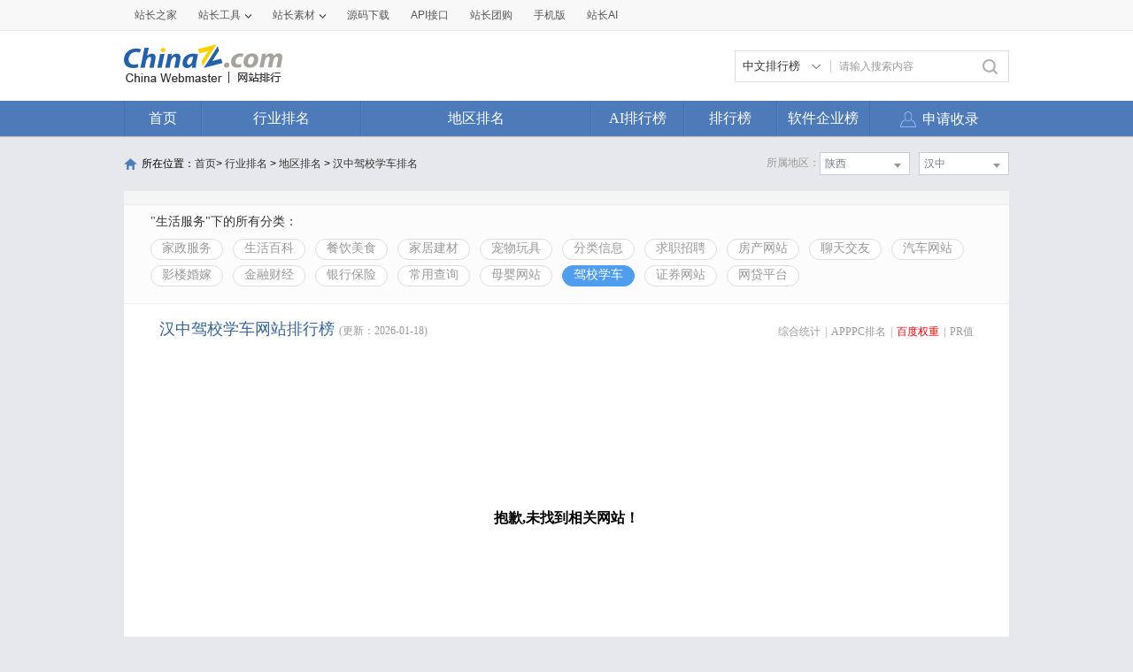

--- FILE ---
content_type: text/html; charset=utf-8
request_url: https://top.chinaz.com/hydq/shenghuo_xueche/ShaanXi_HanZhong_br.html
body_size: 7603
content:

<!DOCTYPE html>
<html>
<head>
    <meta http-equiv="Content-Type" content="text/html; charset=utf-8">
    <title>汉中驾校学车网站 - 汉中驾校学车网站br排名 - 网站排行榜</title>
    <meta name="keywords" content="br汉中驾校学车网站排名,br汉中驾校学车网站排行榜,br汉中驾校学车网站大全,br汉中驾校学车中文网站排名" />
    <meta name="description" content="br汉中驾校学车网站排名,根据网站的综合值按照不同的br汉中驾校学车网站进行筛选排名结果,通过筛选br汉中驾校学车网站可以看到每个br汉中驾校学车网站里面的网站排名优质的网站是哪些" />
    <link rel="stylesheet" type="text/css" href="https://top.chinaz.com/css/base.css">
    <script src="https://top.chinaz.com/js/jquery.min.js" type="text/jscript" language="javascript"></script>
    <script src="https://top.chinaz.com/js/jq-public.js" type="text/jscript" language="javascript"></script>
    <script src="https://top.chinaz.com/js/toppage.js?rd=20250610" type="text/jscript" language="javascript"></script>
    <script src="https://top.chinaz.com/js/layer/layer.js" type="text/jscript" language="javascript"></script>
    <script src="https://top.chinaz.com/js/device.min.js" type="text/jscript" language="javascript"></script>
    <script src="https://top.chinaz.com/js/Moblie.js" type="text/jscript" language="javascript"></script>

    <script class="CLASS42bc4e2f_b826_11e9_9ed0_18dbf2568723" src="https://a2put.chinaz.com/propagate.js"></script>
       <link rel="alternate" media="only screen and(max-width: 640px)" href="https://mtop.chinaz.com/hydq/shenghuo_xueche/ShaanXi_HanZhong_br.html">
    

    <link rel="shortcut icon" type="image/x-ico" href="https://img.chinaz.com/2020/img/favicon.ico" />
    <script type="text/javascript" language="javascript">
        $(function () {
            var r = Math.ceil(Math.random() * 20);
            var s = Math.ceil(Math.random() * 20);
            $("#MVaneHead_01 > a").each(function (i) {
                if (i == r || s == i) {
                    $(this).addClass("spec");
                }
            });
        });
        function ReloadRandom() {
            var guid = $("randomLink").attr("val");
            $.post("/json/IndexHandler.ashx?rd=" + Math.random(), { action: "random", guid: guid }, function (msg) {
                $("#randomList").html(msg.str);
                $("#randomLink").attr("val", msg.guid)
            }, "json");
        }
    </script>
</head>

<body id="content">


	<div class="advertBox backfix" id="toolLeftImg">
        <script>propagate('s1693353963620413', getCurrentScript())</script>
    </div>
    <div class="TopPageHeadWrap">
        <div class="toolBar">
            <div class="TPmain">
                <!--topNav Star -->
                <div class="topNav clearfix">
                    <ul class="navList fl clearfix">
                        <li><div class="one"><a href="https://www.chinaz.com">站长之家</a></div></li>

                        <li>
                            <div class="one"><a href="https://tool.chinaz.com" target="_blank">站长工具<i class="icon"></i></a></div>
                            <div class="two">
                                <a href="https://apppc.chinaz.com/index.php" target="_blank">APPPC排名查询</a>
                                <a href="https://rank.chinaz.com" target="_blank">百度权重查询</a>
                                <a href="https://seo.chinaz.com" target="_blank">SEO概况查询</a>
                                <a href="https://link.chinaz.com" target="_blank">友情链接查询</a>
                                <a href="https://whois.chinaz.com" target="_blank">Whois信息查询</a>
                            </div>
                        </li>

                        <li>
                            <div class="one"><a href="https://sc.chinaz.com" target="_blank">站长素材<i class="icon"></i></a></div>
                            <div class="two">
                                <a href="https://font.chinaz.com/" target="_blank">字体下载</a>
                                <a href="https://sc.chinaz.com/jianli/" target="_blank">简历模板</a>
                                <a href="https://sc.chinaz.com/tupian/" target="_blank">高清图片</a>
                                <a href="https://sc.chinaz.com/shiliang/" target="_blank">矢量素材</a>
                                <a href="https://sc.chinaz.com/ppt/" target="_blank">PPT模板</a>
                                <a href="https://sc.chinaz.com/psd/" target="_blank">PSD素材</a>
                            </div>
                        </li>
                        <li><div class="one"><a href="https://down.chinaz.com" target="_blank">源码下载</a></div></li>
                        <li><div class="one"><a href="https://api.chinaz.com/ApiDetails/Top" target="_blank">API接口</a></div></li>
                        <li><div class="one"><a href="https://tuan.chinaz.com/" target="_blank">站长团购</a></div></li>
                        <li>
                            <a class="Tnone" target="_blank" href="https://mtop.chinaz.com/"><span>手机版</span></a>
                            <p class="Tntwo two"><img src="https://top.chinaz.com/images/phone.jpg" width="200" height="200"></p>
                        </li>
                        <li>
                            <div class="one"><a  target="_blank" href="https://ai.chinaz.com/"><span>站长AI</span></a></div>
</li>
                        <!--<li><div class="one"><a href="https://space.chinaz.com" target="_blank">站长专栏</a></div></li>-->
                        <!--<li class="watch"><div class="one"><a href="https://weibo.com/chinaz" target="_blank"><i class="icon"></i>关注我们</a></div></li>-->
                    </ul>
                    <div class="navUser fr" id="chinaz_topbar">
             
                    </div>
                </div>
                <!--topNav End -->
            </div>
        </div>
        <div class="ToplogoWrap clearfix">
            <div class="TPmain">
                <h1 class="Toplogo"><a href=""><img src="https://top.chinaz.com/images/top-logo.png"></a></h1>
                <div class="TopSearch">
                    <div class="select">
                        <div class="current">
                            <input type="hidden" id="seaTypeId" value="1">
                            <span>中文排行榜</span>
                            <i></i>
                        </div>
                        <div class="list">
                            <div class="box">
                                <div class="item" data-value="1">中文排行榜</div>
                                <div class="item" data-value="2">软件企业榜</div>
                                <div class="item" data-value="3">软件产品榜</div>
                            </div>
                        </div>
                    </div>
                    <input type="text" lang="请输入搜索内容" id="txtKeyWord" onblur="BlurKey()" onfocus="FucusKey()" class="Rtxt" value="请输入搜索内容" />
                    <input id="btnSearch" type="button" onclick="javascript:SearchKey();" class="Rbtn" />
                </div>
                <div class="fr mr25" style=" text-align:right; width:468px; ">
                    <!--<a href="https://tool.chinaz.com/ppb/ppbs11" target="_blank"><img src="https://stats.chinaz.com/tools_img/ppb468.gif" /></a>-->
                    <script>propagate('1333761443824144385', getCurrentScript());</script>
                </div>
            </div>
        </div>
        <!--ToolNavbar-begin-->
        <div style="overflow: hidden;" class="TopNav-showWrap" id="Navbar">
            <div class="TopNav-layout">
                <div class="TopNav-menu line">
                    <div class="TopNav-content container">
                        <div class="TopNav-Centbox">
                            <div class="TopNav-MenuItem TopNav-MenuItem-index">
                                <a class="menu-title $.current1" href="https://top.chinaz.com/">首页</a><div class="MenuItemCent" style=" padding-left:0;"><ul class="MenuItem-SubList"> <li class="SubItem-wp"><a class="TNMI-SubItem" href="https://top.chinaz.com/all/">网站总排名</a></li></ul></div>
                            </div>
                            <div class="TopNav-MenuItem TopNav-MenuItemThree">
                                <a class="menu-title" href="https://top.chinaz.com/hangye/">行业排名</a><div class="MenuItemCent leftbor"><ul class="MenuItem-SubList"> <li class="SubItem-wp"><a class="TNMI-SubItem" href="https://top.chinaz.com/hangye/index_shenghuo.html">生活服务</a></li> <li class="SubItem-wp"><a class="TNMI-SubItem" href="https://top.chinaz.com/hangye/index_zonghe.html">综合其他</a></li> <li class="SubItem-wp"><a class="TNMI-SubItem" href="https://top.chinaz.com/hangye/index_yule.html">休闲娱乐</a></li> <li class="SubItem-wp"><a class="TNMI-SubItem" href="https://top.chinaz.com/hangye/index_jiaoyu.html">教育文化</a></li> <li class="SubItem-wp"><a class="TNMI-SubItem" href="https://top.chinaz.com/hangye/index_qiye.html">行业企业</a></li> <li class="SubItem-wp"><a class="TNMI-SubItem" href="https://top.chinaz.com/hangye/index_wangluo.html">网络科技</a></li> <li class="SubItem-wp"><a class="TNMI-SubItem" href="https://top.chinaz.com/hangye/index_gov.html">政府组织</a></li> <li class="SubItem-wp"><a class="TNMI-SubItem" href="https://top.chinaz.com/hangye/index_shopping.html">购物网站</a></li> <li class="SubItem-wp"><a class="TNMI-SubItem" href="https://top.chinaz.com/hangye/index_news.html">新闻媒体</a></li> <li class="SubItem-wp"><a class="TNMI-SubItem" href="https://top.chinaz.com/hangye/index_jiaotonglvyou.html">交通旅游</a></li> <li class="SubItem-wp"><a class="TNMI-SubItem" href="https://top.chinaz.com/hangye/index_yiliao.html">医疗健康</a></li> <li class="SubItem-wp"><a class="TNMI-SubItem" href="https://top.chinaz.com/hangye/index_tiyu.html">体育健身</a></li></ul></div>
                            </div>
                            <div class="TopNav-MenuItem TopNav-MenuItemtwo">
                                <a class="menu-title" href="https://top.chinaz.com/diqu/">地区排名</a><div class="MenuItemCent"><ul class="MenuItem-SubList"><li class="SubItem-wp"><a class="TNMI-SubItem" href="https://top.chinaz.com/diqu/index_BeiJing.html">北京</a></li><li class="SubItem-wp"><a class="TNMI-SubItem" href="https://top.chinaz.com/diqu/index_ShangHai.html">上海</a></li><li class="SubItem-wp"><a class="TNMI-SubItem" href="https://top.chinaz.com/diqu/index_TianJin.html">天津</a></li><li class="SubItem-wp"><a class="TNMI-SubItem" href="https://top.chinaz.com/diqu/index_ZhongQing.html">重庆</a></li><li class="SubItem-wp"><a class="TNMI-SubItem" href="https://top.chinaz.com/diqu/index_HeiLongJiang.html">黑龙江</a></li><li class="SubItem-wp"><a class="TNMI-SubItem" href="https://top.chinaz.com/diqu/index_JiLin.html">吉林</a></li><li class="SubItem-wp"><a class="TNMI-SubItem" href="https://top.chinaz.com/diqu/index_LiaoNing.html">辽宁</a></li><li class="SubItem-wp"><a class="TNMI-SubItem" href="https://top.chinaz.com/diqu/index_NeiMengGu.html">内蒙古</a></li><li class="SubItem-wp"><a class="TNMI-SubItem" href="https://top.chinaz.com/diqu/index_HeBei.html">河北</a></li><li class="SubItem-wp"><a class="TNMI-SubItem" href="https://top.chinaz.com/diqu/index_ShanXi.html">山西</a></li><li class="SubItem-wp"><a class="TNMI-SubItem" href="https://top.chinaz.com/diqu/index_ShaanXi.html">陕西</a></li><li class="SubItem-wp"><a class="TNMI-SubItem" href="https://top.chinaz.com/diqu/index_ShanDong.html">山东</a></li><li class="SubItem-wp"><a class="TNMI-SubItem" href="https://top.chinaz.com/diqu/index_XinJiang.html">新疆</a></li><li class="SubItem-wp"><a class="TNMI-SubItem" href="https://top.chinaz.com/diqu/index_XiCang.html">西藏</a></li><li class="SubItem-wp"><a class="TNMI-SubItem" href="https://top.chinaz.com/diqu/index_QingHai.html">青海</a></li><li class="SubItem-wp"><a class="TNMI-SubItem" href="https://top.chinaz.com/diqu/index_GanSu.html">甘肃</a></li><li class="SubItem-wp"><a class="TNMI-SubItem" href="https://top.chinaz.com/diqu/index_NingXia.html">宁夏</a></li><li class="SubItem-wp"><a class="TNMI-SubItem" href="https://top.chinaz.com/diqu/index_HeNan.html">河南</a></li><li class="SubItem-wp"><a class="TNMI-SubItem" href="https://top.chinaz.com/diqu/index_JiangSu.html">江苏</a></li><li class="SubItem-wp"><a class="TNMI-SubItem" href="https://top.chinaz.com/diqu/index_HuBei.html">湖北</a></li><li class="SubItem-wp"><a class="TNMI-SubItem" href="https://top.chinaz.com/diqu/index_ZheJiang.html">浙江</a></li><li class="SubItem-wp"><a class="TNMI-SubItem" href="https://top.chinaz.com/diqu/index_AnHui.html">安徽</a></li><li class="SubItem-wp"><a class="TNMI-SubItem" href="https://top.chinaz.com/diqu/index_FuJian.html">福建</a></li><li class="SubItem-wp"><a class="TNMI-SubItem" href="https://top.chinaz.com/diqu/index_JiangXi.html">江西</a></li><li class="SubItem-wp"><a class="TNMI-SubItem" href="https://top.chinaz.com/diqu/index_HuNan.html">湖南</a></li><li class="SubItem-wp"><a class="TNMI-SubItem" href="https://top.chinaz.com/diqu/index_GuiZhou.html">贵州</a></li><li class="SubItem-wp"><a class="TNMI-SubItem" href="https://top.chinaz.com/diqu/index_SiChuan.html">四川</a></li><li class="SubItem-wp"><a class="TNMI-SubItem" href="https://top.chinaz.com/diqu/index_GuangDong.html">广东</a></li><li class="SubItem-wp"><a class="TNMI-SubItem" href="https://top.chinaz.com/diqu/index_YunNan.html">云南</a></li><li class="SubItem-wp"><a class="TNMI-SubItem" href="https://top.chinaz.com/diqu/index_GuangXi.html">广西</a></li><li class="SubItem-wp"><a class="TNMI-SubItem" href="https://top.chinaz.com/diqu/index_HaiNan.html">海南</a></li><li class="SubItem-wp"><a class="TNMI-SubItem" href="https://top.chinaz.com/diqu/index_XiangGang.html">香港</a></li><li class="SubItem-wp"><a class="TNMI-SubItem" href="https://top.chinaz.com/diqu/index_AoMen.html">澳门</a></li><li class="SubItem-wp"><a class="TNMI-SubItem" href="https://top.chinaz.com/diqu/index_TaiWan.html">台湾</a></li><li class="SubItem-wp"><a class="TNMI-SubItem" href="https://top.chinaz.com/diqu/index_HaiWai.html">海外</a></li></ul></div>
                            </div>
								<div class="TopNav-MenuItem TopNav-MenuItemOne">
                                <a class="menu-title" href="https://top.chinaz.com/alltop/">AI排行榜</a>
                                <div class="MenuItemCent" style=" padding-left:0;">
                                    <ul class="MenuItem-SubList">
                                        <li class="SubItem-wp"><a class="TNMI-SubItem" href="https://app.aibase.com/zh/best-ai-tools">全球排行榜</a></li>
                                        <li class="SubItem-wp"><a class="TNMI-SubItem" href="https://app.aibase.com/zh/tools">AI工具导航</a></li>
                                        <li class="SubItem-wp"><a class="TNMI-SubItem" href="https://news.aibase.com/zh">AI资讯</a></li>
                                        <li class="SubItem-wp"><a class="TNMI-SubItem" href="https://model.aibase.com/zh/llm">AI模型库</a></li>
                                        <li class="SubItem-wp"><a class="TNMI-SubItem" href="https://mcp.aibase.com/zh/ranking">MCP排行榜</a></li>
                                        <li class="SubItem-wp"><a class="TNMI-SubItem" href="https://model.aibase.com/zh/arena">大模型竞技场</a></li>
                                        <li class="SubItem-wp"><a class="TNMI-SubItem" href="https://model.aibase.com/zh/calculator">模型费用计算器</a></li>
                                    </ul>
                                </div>
                            </div>
                            <div class="TopNav-MenuItem TopNav-MenuItemOne">
                                <a class="menu-title" href="https://top.chinaz.com/alltop/">排行榜</a>
                                <div class="MenuItemCent" style=" padding-left:0;">
                                    <ul class="MenuItem-SubList">
                                        <li class="SubItem-wp"><a class="TNMI-SubItem" href="https://top.chinaz.com/diqutop/">地区排行榜</a></li>
                                        <li class="SubItem-wp"><a class="TNMI-SubItem" href="https://top.chinaz.com/hangyetop/">行业排行榜</a></li>
                                        <li class="SubItem-wp"><a class="TNMI-SubItem" href="https://top.chinaz.com/waptop/">移动排行榜</a></li>
                                        <li class="SubItem-wp"><a class="TNMI-SubItem" href="https://top.chinaz.com/gongsi/">公司排行榜</a></li>
                                        <li class="SubItem-wp"><a class="TNMI-SubItem" href="https://alexa.chinaz.com/Global/">全球排行榜</a></li>
                                    </ul>
                                </div>
                            </div>
						
                            <div class="TopNav-MenuItem TopNav-MenuItemFour">
                                <a class="menu-title" href="https://top.chinaz.com/qiye/">软件企业榜</a>
                                <div class="MenuItemCent" style=" padding-left:0;">
                                    <ul class="MenuItem-SubList">
                                        <li class="SubItem-wp"><a class="TNMI-SubItem" href="https://top.chinaz.com/qiye/">软件企业榜</a></li>
                                        <li class="SubItem-wp"><a class="TNMI-SubItem" href="https://top.chinaz.com/qiye/cp.html">软件产品榜</a></li>
                                    </ul>
                                </div>
                            </div>
                            <div class="menu-right-section rightnav fr">
                                <ul class="menu-right-list">
                                    <li class="menu-right-list-item user-center">
                                        <a href="https://topuser.chinaz.com/shoulu.aspx" class="menu-right-list-link">
                                            <span class="item-icon"></span>
                                            <span class="item-name">申请收录</span>
                                        </a>
                                    </li>
                                </ul>
                            </div>
                        </div>
                    </div>
                </div>
            </div>
        </div> <!--ToolNavbar-end-->
    </div>
    <div class="gotop hide" id="gotop">
        <a class="cz-weixin" style=" display:none;" href="javascript:;"></a>
        <a class="feedback" onclick="window.open('https://wpa.qq.com/msgrd?v=3&uin=3051514&site=qq&menu=yes', '_blank', 'height=544, width=644,toolbar=no,scrollbars=no,menubar=no,status=no');return false;" target="_blank"></a> <a class="go" href="javascript:;"></a>
    </div>
    <!--TopPageHeadWrap-begin-->
    <div class="Wrapper TopIndexCentWrap pt10">
        <link rel="stylesheet" type="text/css" href="https://top.chinaz.com/css/AreaList.css">
<!--TopPlaceWrap-begin-->
<div class="TopPlaceWrap clearfix">
    <p class="TopPlace-left"><span class="ico-plhome"></span>所在位置：<a href="https://top.chinaz.com/index.html">首页</a>&gt; <a href="https://top.chinaz.com/hangye/">行业排名</a> &gt; <a href="https://top.chinaz.com/diqu/">地区排名</a>  > <a href="/hydq/shenghuo_xueche/ShaanXi_HanZhong_br.html">汉中驾校学车排名</a></p>
    <div class="TopPlace-right">
            <div class="MainCate-choese ToolChoese">
                <div class="MainCateW-choese SearChoeseWrap">
                    <div class="MainCateW-cont SearChoese">汉中</div>
                    <span class="MCicon-drop-down"></span><ul class="MainCateC-down SearChoese-show" style="display: none;"></ul>
                    <ul class="MainCateC-down SearChoese-show" style="display: none;">
                        <li><a href="https://top.chinaz.com/hydq/shenghuo_xueche/ShaanXi_br.html" val="">全部类型</a></li>
                            <li><a href="https://top.chinaz.com/hydq/shenghuo_xueche/ShaanXi_XiAn_br.html" val="">西安</a></li>
                            <li><a href="https://top.chinaz.com/hydq/shenghuo_xueche/ShaanXi_XianYang_br.html" val="">咸阳</a></li>
                            <li><a href="https://top.chinaz.com/hydq/shenghuo_xueche/ShaanXi_YanAn_br.html" val="">延安</a></li>
                            <li><a href="https://top.chinaz.com/hydq/shenghuo_xueche/ShaanXi_YuLin_br.html" val="">榆林</a></li>
                            <li><a href="https://top.chinaz.com/hydq/shenghuo_xueche/ShaanXi_WeiNan_br.html" val="">渭南</a></li>
                            <li><a href="https://top.chinaz.com/hydq/shenghuo_xueche/ShaanXi_ShangLuo_br.html" val="">商洛</a></li>
                            <li><a href="https://top.chinaz.com/hydq/shenghuo_xueche/ShaanXi_AnKang_br.html" val="">安康</a></li>
                            <li><a href="https://top.chinaz.com/hydq/shenghuo_xueche/ShaanXi_HanZhong_br.html" val="">汉中</a></li>
                            <li><a href="https://top.chinaz.com/hydq/shenghuo_xueche/ShaanXi_BaoJi_br.html" val="">宝鸡</a></li>
                            <li><a href="https://top.chinaz.com/hydq/shenghuo_xueche/ShaanXi_TongChuan_br.html" val="">铜川</a></li>
                            <li><a href="https://top.chinaz.com/hydq/shenghuo_xueche/ShaanXi_YangLing_br.html" val="">杨凌</a></li>
                    </ul>
                </div>
            </div>
            <div class="MainCate-choese ToolChoese mr10">
                <div class="MainCateW-choese SearChoeseWrap">
                    <div class="MainCateW-cont SearChoese">陕西</div>
                    <span class="MCicon-drop-down"></span>
                    <ul class="MainCateC-down SearChoese-show" style="display: none;">
                        <li><a href="https://top.chinaz.com/hangye/index_shenghuo_xueche_br.html" val="">全部类型</a></li>
                            <li><a href="https://top.chinaz.com/hydq/shenghuo_xueche/BeiJing_br.html" val="">北京</a></li>
                            <li><a href="https://top.chinaz.com/hydq/shenghuo_xueche/GuangDong_br.html" val="">广东</a></li>
                            <li><a href="https://top.chinaz.com/hydq/shenghuo_xueche/ShangHai_br.html" val="">上海</a></li>
                            <li><a href="https://top.chinaz.com/hydq/shenghuo_xueche/JiangSu_br.html" val="">江苏</a></li>
                            <li><a href="https://top.chinaz.com/hydq/shenghuo_xueche/ZheJiang_br.html" val="">浙江</a></li>
                            <li><a href="https://top.chinaz.com/hydq/shenghuo_xueche/ShanDong_br.html" val="">山东</a></li>
                            <li><a href="https://top.chinaz.com/hydq/shenghuo_xueche/FuJian_br.html" val="">福建</a></li>
                            <li><a href="https://top.chinaz.com/hydq/shenghuo_xueche/SiChuan_br.html" val="">四川</a></li>
                            <li><a href="https://top.chinaz.com/hydq/shenghuo_xueche/HeNan_br.html" val="">河南</a></li>
                            <li><a href="https://top.chinaz.com/hydq/shenghuo_xueche/HuBei_br.html" val="">湖北</a></li>
                            <li><a href="https://top.chinaz.com/hydq/shenghuo_xueche/AnHui_br.html" val="">安徽</a></li>
                            <li><a href="https://top.chinaz.com/hydq/shenghuo_xueche/HuNan_br.html" val="">湖南</a></li>
                            <li><a href="https://top.chinaz.com/hydq/shenghuo_xueche/HeBei_br.html" val="">河北</a></li>
                            <li><a href="https://top.chinaz.com/hydq/shenghuo_xueche/ShaanXi_br.html" val="">陕西</a></li>
                            <li><a href="https://top.chinaz.com/hydq/shenghuo_xueche/ZhongQing_br.html" val="">重庆</a></li>
                            <li><a href="https://top.chinaz.com/hydq/shenghuo_xueche/LiaoNing_br.html" val="">辽宁</a></li>
                            <li><a href="https://top.chinaz.com/hydq/shenghuo_xueche/JiangXi_br.html" val="">江西</a></li>
                            <li><a href="https://top.chinaz.com/hydq/shenghuo_xueche/JiLin_br.html" val="">吉林</a></li>
                            <li><a href="https://top.chinaz.com/hydq/shenghuo_xueche/TianJin_br.html" val="">天津</a></li>
                            <li><a href="https://top.chinaz.com/hydq/shenghuo_xueche/YunNan_br.html" val="">云南</a></li>
                            <li><a href="https://top.chinaz.com/hydq/shenghuo_xueche/ShanXi_br.html" val="">山西</a></li>
                            <li><a href="https://top.chinaz.com/hydq/shenghuo_xueche/GuangXi_br.html" val="">广西</a></li>
                            <li><a href="https://top.chinaz.com/hydq/shenghuo_xueche/HaiNan_br.html" val="">海南</a></li>
                            <li><a href="https://top.chinaz.com/hydq/shenghuo_xueche/HeiLongJiang_br.html" val="">黑龙江</a></li>
                            <li><a href="https://top.chinaz.com/hydq/shenghuo_xueche/GuiZhou_br.html" val="">贵州</a></li>
                            <li><a href="https://top.chinaz.com/hydq/shenghuo_xueche/HaiWai_br.html" val="">海外</a></li>
                            <li><a href="https://top.chinaz.com/hydq/shenghuo_xueche/GanSu_br.html" val="">甘肃</a></li>
                            <li><a href="https://top.chinaz.com/hydq/shenghuo_xueche/NeiMengGu_br.html" val="">内蒙古</a></li>
                            <li><a href="https://top.chinaz.com/hydq/shenghuo_xueche/XiangGang_br.html" val="">香港</a></li>
                            <li><a href="https://top.chinaz.com/hydq/shenghuo_xueche/XinJiang_br.html" val="">新疆</a></li>
                            <li><a href="https://top.chinaz.com/hydq/shenghuo_xueche/QingHai_br.html" val="">青海</a></li>
                            <li><a href="https://top.chinaz.com/hydq/shenghuo_xueche/TaiWan_br.html" val="">台湾</a></li>
                            <li><a href="https://top.chinaz.com/hydq/shenghuo_xueche/NingXia_br.html" val="">宁夏</a></li>
                            <li><a href="https://top.chinaz.com/hydq/shenghuo_xueche/XiCang_br.html" val="">西藏</a></li>
                            <li><a href="https://top.chinaz.com/hydq/shenghuo_xueche/AoMen_br.html" val="">澳门</a></li>
                    </ul>
                </div>
            </div>
            <strong class="CateTit fr col-gray">所属地区：</strong>

    </div>
</div>
<!--TopPlaceWrap-begin-->
<div class='adboxnew'>
    <div class='adpicnew'>
        <script>propagate('1334019040422662146', getCurrentScript());</script>
    </div>
    <div class='adpicnew'>
        <script>propagate('1334412581372170241', getCurrentScript());</script>
    </div>
</div>
<!--TopListCent-end-->
<div class="TopListCent">
    <!--TopListCent-Head-begin-->
    <div class="TopListCent-Head">
        <p class="Headtitle">&quot;生活服务&quot;下的所有分类：</p>
        <div class="HeadFilter clearfix">
                        <a href="https://top.chinaz.com/hydq/shenghuo_jiazheng/ShaanXi_HanZhong_br.html" class="">家政服务</a>
                        <a href="https://top.chinaz.com/hydq/shenghuo_life/ShaanXi_HanZhong_br.html" class="">生活百科</a>
                        <a href="https://top.chinaz.com/hydq/shenghuo_canyin/ShaanXi_HanZhong_br.html" class="">餐饮美食</a>
                        <a href="https://top.chinaz.com/hydq/shenghuo_jiancai/ShaanXi_HanZhong_br.html" class="">家居建材</a>
                        <a href="https://top.chinaz.com/hydq/shenghuo_chongwu/ShaanXi_HanZhong_br.html" class="">宠物玩具</a>
                        <a href="https://top.chinaz.com/hydq/shenghuo_fenlei/ShaanXi_HanZhong_br.html" class="">分类信息</a>
                        <a href="https://top.chinaz.com/hydq/shenghuo_rencai/ShaanXi_HanZhong_br.html" class="">求职招聘</a>
                        <a href="https://top.chinaz.com/hydq/shenghuo_fangchang/ShaanXi_HanZhong_br.html" class="">房产网站</a>
                        <a href="https://top.chinaz.com/hydq/shenghuo_jiaoyou/ShaanXi_HanZhong_br.html" class="">聊天交友</a>
                        <a href="https://top.chinaz.com/hydq/shenghuo_qiche/ShaanXi_HanZhong_br.html" class="">汽车网站</a>
                        <a href="https://top.chinaz.com/hydq/shenghuo_hunjia/ShaanXi_HanZhong_br.html" class="">影楼婚嫁</a>
                        <a href="https://top.chinaz.com/hydq/shenghuo_caijing/ShaanXi_HanZhong_br.html" class="">金融财经</a>
                        <a href="https://top.chinaz.com/hydq/shenghuo_yinhang/ShaanXi_HanZhong_br.html" class="">银行保险</a>
                        <a href="https://top.chinaz.com/hydq/shenghuo_chaxun/ShaanXi_HanZhong_br.html" class="">常用查询</a>
                        <a href="https://top.chinaz.com/hydq/shenghuo_muying/ShaanXi_HanZhong_br.html" class="">母婴网站</a>
                        <a href="https://top.chinaz.com/hydq/shenghuo_xueche/ShaanXi_HanZhong_br.html" class="HFcurt">驾校学车</a>
                        <a href="https://top.chinaz.com/hydq/shenghuo_zhengquan/ShaanXi_HanZhong_br.html" class="">证券网站</a>
                        <a href="https://top.chinaz.com/hydq/shenghuo_p2p/ShaanXi_HanZhong_br.html" class="">网贷平台</a>
        </div>
    </div>
    <!--TopListCent-Head-end-->
    <!--TopListCent-listWrap-begin-->
    <div class="TopListCent-listWrap">
        <div class="lsitHead">
            <p class="lHead-left fl"><span class="titword">汉中驾校学车网站排行榜</span><span class="col-gray">(更新：2026-01-18)</span></p>
            <div class="lHead-right fr _pr">
                <a href="https://top.chinaz.com/hydq/shenghuo_xueche/ShaanXi_HanZhong.html" class="">综合统计</a><i>|</i><a href="https://top.chinaz.com/hydq/shenghuo_xueche/ShaanXi_HanZhong_alexa.html" class=" ">APPPC排名</a><i>|</i><a href="https://top.chinaz.com/hydq/shenghuo_xueche/ShaanXi_HanZhong_br.html" class=" tagCurt">百度权重</a><i>|</i><a href="https://top.chinaz.com/hydq/shenghuo_xueche/ShaanXi_HanZhong_pr.html" class="">PR值</a>
            </div>
        </div>
                    <div class="emptyCss">抱歉,未找到相关网站！</div>
                        <div class="TPageCent-TMain07 mb30">
                            <h4 class="TMain07-head">随便看看</h4>
                            <ul class="TMain07-ImgList SimSun clearfix">
                                    <li><a href="/Html/site_fyfkchina.com.html" class="ImgList"><img src="//topimg.chinaz.net/WebSiteimages/fyfkchinacom/49b49050-6da8-4e54-93e7-d3d25b73df54_2025_s.jpg" onerror="this.src='//topimg.chinaz.net/WebSiteimages/nothing.png'"></a><a href="/Html/site_fyfkchina.com.html" class="TxtList">武汉富源飞科电子科技有限责任公司</a></li>
                                    <li><a href="/Html/site_189tv.com.html" class="ImgList"><img src="//topimg.chinaz.net/WebSiteimages/189tvcom/4bd86c0a-b1cd-48e0-b6df-5fe015af1252_2015_s.png" onerror="this.src='//topimg.chinaz.net/WebSiteimages/nothing.png'"></a><a href="/Html/site_189tv.com.html" class="TxtList">189TV电影网</a></li>
                                    <li><a href="/site_www.124sy.com.html" class="ImgList"><img src="//topimg.chinaz.net/WebSiteimages/www124sycom/50bf4e96-875c-4162-8546-e3105efd8927_2025_s.jpg" onerror="this.src='//topimg.chinaz.net/WebSiteimages/nothing.png'"></a><a href="/site_www.124sy.com.html" class="TxtList">连云港爱游网络科技</a></li>
                                    <li><a href="/site_www.fskrczp.com.html" class="ImgList"><img src="//topimg.chinaz.net/WebSiteimages/wwwfskrczpcom/518f9ce4-6b1c-4f62-a9a2-1594fe25d310_2016_s.png" onerror="this.src='//topimg.chinaz.net/WebSiteimages/nothing.png'"></a><a href="/site_www.fskrczp.com.html" class="TxtList">太原富士康招聘</a></li>
                                    <li><a href="/site_www.fenglu-alu.com.html" class="ImgList"><img src="//topimg.chinaz.net/WebSiteimages/wwwfenglu-alucom/da1f44a7-d513-460a-a7b6-14063f744ef0_2015_s.png" onerror="this.src='//topimg.chinaz.net/WebSiteimages/nothing.png'"></a><a href="/site_www.fenglu-alu.com.html" class="TxtList">东凤铝铝业有限公司</a></li>
                                    <li><a href="/site_www.tunshu.net.cn.html" class="ImgList"><img src="//topimg.chinaz.net/WebSiteimages/wwwtunshunetcn/c649f592-2b09-4d0e-be65-77b903dd03df_2025_s.jpg" onerror="this.src='//topimg.chinaz.net/WebSiteimages/nothing.png'"></a><a href="/site_www.tunshu.net.cn.html" class="TxtList">荆州金程生物科技</a></li>
                                    <li><a href="/site_www.hrbanlv.com.html" class="ImgList"><img src="//topimg.chinaz.net/WebSiteimages/wwwhrbanlvcom/d2e15857-d14f-454c-b7e5-975008ece92f_2016_s.png" onerror="this.src='//topimg.chinaz.net/WebSiteimages/nothing.png'"></a><a href="/site_www.hrbanlv.com.html" class="TxtList">HR伴侣</a></li>
                                    <li><a href="/site_www.by8.cn.html" class="ImgList"><img src="//topimg.chinaz.net/WebSiteimages/wwwby8cn/805e64bf-49cd-442f-9d38-70ca6883c7ee_2015_s.png" onerror="this.src='//topimg.chinaz.net/WebSiteimages/nothing.png'"></a><a href="/site_www.by8.cn.html" class="TxtList">宾阳吧</a></li>
                                    <li><a href="/Html/site_sxshuangheng.com.html" class="ImgList"><img src="//topimg.chinaz.net/WebSiteimages/sxshuanghengcom/3875e04a-3da8-4a22-af2b-db1ad2e13a1b_2025_s.jpg" onerror="this.src='//topimg.chinaz.net/WebSiteimages/nothing.png'"></a><a href="/Html/site_sxshuangheng.com.html" class="TxtList">陕西双恒阀门控制技术</a></li>
                                    <li><a href="/Html/site_zz6d.com.html" class="ImgList"><img src="//topimg.chinaz.net/WebSiteimages/zz6dcom/03650a4c-06fb-4d85-8248-748b2c7e58a0_2025_s.jpg" onerror="this.src='//topimg.chinaz.net/WebSiteimages/nothing.png'"></a><a href="/Html/site_zz6d.com.html" class="TxtList">橘子的书屋</a></li>
                            </ul>
                        </div>

        <div class="ListPageWrap">
            
        </div>
    </div>
    <!--TopListCent-listWrap-end-->
</div>
<!--TopListCent-end-->

    </div>
    <script language="javascript">
<!--
        if (top.location !== self.location) {
            top.location = self.location;
        }
//-->
    </script>
    <!--TPfooterWrap-end-->
    ﻿
    <script src="https://top.chinaz.com/js/uc1.js" type="text/javascript"></script>
    <div class="TPfooterWrap">
        <div class="TPfooter">
            <div class="TPmain">
                <p>
                    <a href="https://www.chinaz.com/aboutus/index.html" target="_blank">关于站长之家</a> -
                    <a href="https://ww.chinaz.com/aboutus/contact.php?from=news" target="_blank">联系我们</a> -
                    <a href="https://www.chinaz.com/aboutus/ad.html" target="_blank">广告服务</a> -
                    <a href="https://www.chinaz.com/aboutus/link.html" target="_blank">友情链接</a> -
                    <a href="https://www.chinaz.com/aboutus/announce.html" target="_blank">版权声明</a> -
                    <a href="https://www.chinaz.com/aboutus/join.html" target="_blank">人才招聘</a> -
                    <a href="https://www.chinaz.com/aboutus/events.html" target="_blank">网站动态</a> -
                    <a href="https://www.chinaz.com/aboutus/help.html" target="_blank">帮助</a> -
                    <!--<a href="#">iPhone客户端</a>-<a href="#">Android客户端</a>- --><a href="https://mtop.chinaz.com" target="_blank">手机版</a>
                </p>
                <p>
                    ©CopyRight 2002-2026 CHINAZ.COM Inc All Rights Reserved. 站长之家 版权所有&nbsp;&nbsp;
                    <SCRIPT language=javascript src="https://top.chinaz.com/js/cnzzjs.js"></SCRIPT>
                </p>

            </div>
        </div>
    </div>
	
    <!--TPfooterWrap-end-->
    

</body>
</html> 